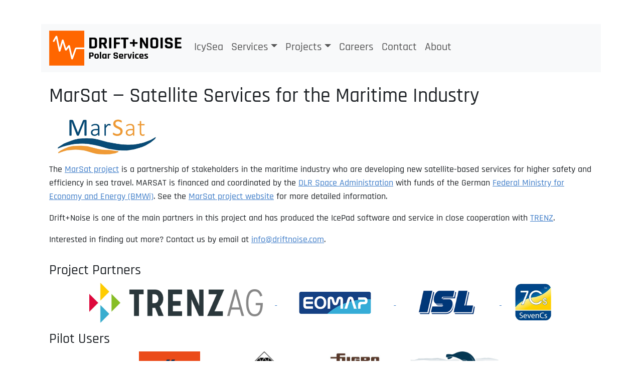

--- FILE ---
content_type: text/html; charset=utf-8
request_url: https://driftnoise.com/marsat.html
body_size: 2175
content:
<!doctype html><html><head><title>MarSat — Satellite Services for the Maritime Industry</title><meta charset=utf-8><meta name=viewport content="width=device-width,initial-scale=1"><link rel=canonical href=https://driftnoise.com/marsat.html><meta property="og:url" content="https://driftnoise.com/marsat.html"><meta property="og:site_name" content="Drift + Noise Website"><meta property="og:title" content="MarSat — Satellite Services for the Maritime Industry"><meta property="og:description" content="The MarSat project is a partnership of stakeholders in the maritime industry who are developing new satellite-based services for higher safety and efficiency in sea travel. MARSAT is financed and coordinated by the DLR Space Administration with funds of the German Federal Ministry for Economy and Energy (BMWi). See the MarSat project website for more detailed information. Drift+Noise is one of the main partners in this project and has produced the IcePad software and service in close cooperation with TRENZ."><meta property="og:locale" content="en_en"><meta property="og:type" content="article"><meta name=twitter:card content="summary"><meta name=twitter:title content="MarSat — Satellite Services for the Maritime Industry"><meta name=twitter:description content="The MarSat project is a partnership of stakeholders in the maritime industry who are developing new satellite-based services for higher safety and efficiency in sea travel. MARSAT is financed and coordinated by the DLR Space Administration with funds of the German Federal Ministry for Economy and Energy (BMWi). See the MarSat project website for more detailed information. Drift+Noise is one of the main partners in this project and has produced the IcePad software and service in close cooperation with TRENZ."><link href=/css/bootstrap.min.css rel=stylesheet type=text/css><link href=/fontawesomefree/css/all.min.css rel=stylesheet type=text/css><link href=/css/dnps-styles.css rel=stylesheet type=text/css><link href=/css/icysea.css rel=stylesheet type=text/css><link rel="shortcut icon" href=/favicon.ico type=image/vnd.microsoft.icon></head><body><div class=container><div class="row mt-5 mb-4"><div class="col-lg-12 text-center"><nav class="navbar navbar-expand-lg bg-light px-3"><a class=navbar-brand href=/><img src=/images/dnps_zigzag_logo_black_on_transparent_text.svg height=70 class="d-inline-block align-top" alt="Drift+Noise zigzag logo, black on white text">
</a><button class=navbar-toggler type=button data-bs-toggle=collapse data-bs-target=#navbarNavDropdown aria-controls=navbarNavDropdown aria-expanded=false aria-label="Toggle navigation">
<span class=navbar-toggler-icon></span></button><div class="collapse navbar-collapse" id=navbarNavDropdown><ul class=navbar-nav><li class=nav-item><a class=nav-link href=/icysea.html>IcySea</a></li><li class="nav-item dropdown"><a class="nav-link dropdown-toggle" href=# id=services-menu data-bs-toggle=dropdown aria-haspopup=true aria-expanded=false>Services</a><div class=dropdown-menu aria-labelledby=services-menu><a class=dropdown-item href=/operational-ice-information.html>Operational Ice Information</a>
<a class=dropdown-item href=/ice-studies.html>Ice Studies</a>
<a class=dropdown-item href=/field-support.html>Field Support</a></div></li><li class="nav-item dropdown"><a class="nav-link dropdown-toggle" href=# id=projects-menu data-bs-toggle=dropdown aria-haspopup=true aria-expanded=false>Projects</a><div class=dropdown-menu aria-labelledby=projects-menu><div class="dropdown-item disabled text-body-secondary"><em>Completed Projects</em></div><a class=dropdown-item href=https://deside.polarview.org target=_blank>DESIDE (external)</a>
<a class=dropdown-item href=/fastcast2.html>FastCast2</a>
<a class=dropdown-item href=/esa-incubed.html>ESA Incubed IcySea</a>
<a class=dropdown-item href=/eisklass2.html>EisKlass2</a>
<a class=dropdown-item href=/ps137.html>PS137 Expedition</a>
<a class=dropdown-item href=/endurance22.html>Endurance22 Expedition</a>
<a class=dropdown-item href=/fastcast.html>FAST-CAST</a>
<a class=dropdown-item href=/mapborealis.html>MAP-BORealis</a>
<a class=dropdown-item href=/esa-bic.html>ESA-BIC</a>
<a class=dropdown-item href=/marsat.html>MARSAT</a>
<a class=dropdown-item href=/priima.html>PRIIMA</a></div></li><li class=nav-item><a class=nav-link href=/careers.html>Careers</a></li><li class=nav-item><a class=nav-link href=/contact.html>Contact</a></li><li class=nav-item><a class=nav-link href=/about-us.html>About</a></li></ul></div></nav></div></div><main class=px-3><h1 class=page-header>MarSat — Satellite Services for the Maritime Industry</h1><div class=row><div class=col-lg-12><a href=https://marsat-project.org/index.php/en/><img src=images/marsat_logo.png alt="MarSat logo" height=100px></a><p>The
<a href=https://marsat-project.org/index.php/en/>MarSat project</a>
is a partnership of stakeholders in the maritime industry who are
developing new satellite-based services for higher safety and
efficiency in sea travel. MARSAT is financed and coordinated by the
<a href=https://www.dlr.de/rd/en/>DLR Space Administration</a>
with funds of the German
<a href=https://www.bmwi.de/Navigation/EN/Home/home.html>Federal Ministry for Economy and Energy (BMWi)</a>. See the
<a href=https://marsat-project.org/index.php/en/>MarSat project website</a>
for more detailed information.</p><p>Drift+Noise is one of the main partners in this project and has
produced the IcePad software and service in close cooperation with
<a href=https://www.trenz.ag/>TRENZ</a>.</p><p>Interested in finding out more? Contact us by email at
<a href=mailto:info@driftnoise.com>info@driftnoise.com</a>.</p></div></div><div class="row my-3"><div class=col-lg-12><h3>Project Partners</h3><div class="col-lg-12 text-center"><a href=https://www.trenz.ag/><img src=images/trenz_logo.webp alt="TRENZ logo" height=80px class=px-4>
</a><a href=https://www.eomap.com/><img src=images/eomap_logo.png alt="EOMAP logo" height=80px class=px-4>
</a><a href=https://www.isl.org/en/><img src=images/isl_logo.png alt="ISL logo" height=80px class=px-4>
</a><a href=https://www.sevencs.com/><img src=images/sevencs_logo.png alt="SevenCs logo" height=80px class=px-4></a></div></div></div><div class="row my-3"><div class=col-lg-12><h3>Pilot Users</h3><div class="col-lg-12 text-center"><a href=https://www.hl-cruises.com/><img src=images/hapag_lloyd_cruises_logo.jpg alt="Hapag-Lloyd Cruises logo" height=80px class=px-4>
</a><a href=https://oceanwide-expeditions.com/><img src=images/oceanwide_expeditions_logo.png alt="Oceanwide Expeditions logo" height=80px class=px-4>
</a><a href=https://www.fugro.com/><img src=images/fugro_logo.jpg alt="FUGRO logo" height=80px class=px-4>
</a><a href=https://weddellseaexpedition.org/><img src=images/weddell_sea_expedition_2019_logo.jpg alt="Weddel Sea Expedition 2019 logo" height=80px class=px-4></a></div></div></div><div class="row my-3"><div class=col-lg-12><h3>Funding Agencies</h3><div class="col-lg-12 text-center"><a href=https://www.bmwi.de/Navigation/EN/Home/home.html><img src=images/bmwi_logo.png alt="BMWi logo" height=80px></a></div></div></div></main></div><footer><div class=container><div class=row><div class="col-lg-12 mt-3"><nav class="nav justify-content-center"><a class=nav-link href=legal-notice.html>Legal Notice</a>
<a class=nav-link href=newsletter.html>Subscribe to Newsletter</a></nav></div><div class="col-lg-12 mt-3 text-center"><a href=https://www.facebook.com/driftnoise title=Facebook><i class="fab fa-facebook-square fa-2x dnps"></i></a>
<a href=https://www.linkedin.com/company/drift-%26-noise-polar-services title=LinkedIn><i class="fab fa-linkedin fa-2x dnps"></i></a>
<a href=https://www.instagram.com/drift.noise/ title=Instagram><i class="fab fa-instagram-square fa-2x dnps"></i></a></div><div class="col-lg-12 mt-3 text-center"><p>Copyright © Drift+Noise 2013–2026</p></div></div></div></footer><script src=/js/bootstrap.bundle.min.js></script></body></html>

--- FILE ---
content_type: text/css
request_url: https://driftnoise.com/css/dnps-styles.css
body_size: 1156
content:
:root {
    --dnps-orange: rgb(245 120 30);
    --dnps-orange-dark: rgb(220, 108, 27); /* dnps-orange*0.9 */
    --dnps-link-blue: rgb(64, 126, 201); /* aka Pantone 660 */
    --dnps-link-hover-blue: rgb(51, 101, 161); /* dnps-link-blue*0.8 */
    --icysea-dark-blue: rgb(32 42 68);
    --icysea-light-blue: rgb(166 187 200);
    --icysea-grey: rgb(118 134 146);
    --icysea-icon-blue: rgb(65, 84, 110);
}

@font-face {
    font-family: Rajdhani-Medium;
    src: url("../fonts/Rajdhani-Medium.ttf");
}

@font-face {
    font-family: Rajdhani-SemiBold;
    src: url("../fonts/Rajdhani-SemiBold.ttf");
}

body {
    font-family: Rajdhani-Medium, sans-serif;
    -webkit-text-size-adjust: 100%;
    -ms-text-size-adjust: 100%;
}

a {
    color: var(--dnps-link-blue);
}

a:hover {
    color: var(--dnps-link-hover-blue);
}

b,
strong {
    font-family: Rajdhani-SemiBold, sans-serif;
}

.nav-link {
    font-size: 1.35rem;
}

.dropdown-item {
    font-size: 1.1rem;
}

i.fab,
i.fas,
i.far {
    color: var(--dnps-orange);
}

.carousel-caption > h5 {
    font-size: 1.7rem;
}

.carousel-indicators button:not(.active) {
    background-color: var(--dnps-orange);
    opacity: 0.25;
}

.carousel-indicators .active {
    background-color: var(--dnps-orange-dark);
    opacity: 1;
}

.carousel-control-prev,
.carousel-control-next {
    width: 4rem;
    height: 4rem;
}

/* Make the image fill and crop nicely */
#carousel-front-page-images .carousel-front-img {
    height: 100%;
    object-fit: cover;
    object-position: center;
}

#carousel-front-page-images .carousel-item {
    aspect-ratio: 16 / 9;
    max-height: 75vh; /* limit height for screens with less height (otherwise most of the slideshow is not initially visible)*/
    min-height: 350px; /* more height for smartphones */
}

.credit-badge {
  color: #eee;
  background: rgba(0,0,0,0.45);
  bottom: 5px;
  font-size: 0.65rem;
  padding: 2px 5px;
  pointer-events: none; /* so clicks pass through to the link */
  position: absolute;
  right: 10px;
}

p,
dl,
li {
    font-size: 1.15rem;
}

li {
    margin-bottom: 0.25rem;
}

.figure-caption {
    font-size: 1.05rem;
}

.btn-primary {
    background-color: var(--dnps-orange);
    border-color: var(--dnps-orange-dark);
}

.btn-primary:hover,
.btn-primary:focus,
.btn-primary:active,
.btn-primary.active,
.btn-primary:active:focus,
.show > .dropdown-toggle.btn-primary {
    background-color: var(--dnps-orange-dark);
    border-color: var(--dnps-orange-dark);
}

.btn-primary:not(:disabled):not(.disabled):active {
    background-color: var(--dnps-orange-dark);
    border-color: var(--dnps-orange-dark);
}

.btn-primary:not(:disabled):not(.disabled):active:focus {
    box-shadow: 0 0 0 0.2rem var(--dnps-orange);
}

.dropdown-item.active,
.dropdown-item:active {
    background-color: var(--dnps-orange);
}

.blockquote {
    color: dimgrey;
}

.accordion-button {
    font-size: 1.3rem;
}

.testimonial {
    height: 10rem;
}

/* Customer References Section */
.customer-logo-wrapper {
    align-items: center;
    display: flex;
    justify-content: center;
    min-height: 100px;
    transition: transform 0.3s ease;
}

.customer-logo-wrapper:hover {
    transform: translateY(-5px);
}

.customer-logo {
    height: auto;
    filter: grayscale(100%);
    max-height: 70px;
    max-width: 160px;
    opacity: 0.6;
    transition: all 0.3s ease;
    width: auto;
}

.customer-logo:hover {
    filter: grayscale(0%);
    opacity: 1;
}

/* Responsive adjustments */
@media (max-width: 768px) {
    .customer-logo {
        max-height: 50px;
        max-width: 120px;
    }
}



--- FILE ---
content_type: text/css
request_url: https://driftnoise.com/css/icysea.css
body_size: 43
content:
.logo {
    max-height: 11rem;
}

.service-link-button {
    border-radius: 6px;
    padding: 1rem;
    font-weight: bold;
}

.detailed-info-icon {
    height: 5rem;
}


--- FILE ---
content_type: image/svg+xml
request_url: https://driftnoise.com/images/dnps_zigzag_logo_black_on_transparent_text.svg
body_size: 5362
content:
<?xml version="1.0" encoding="UTF-8" standalone="no"?>
<svg
   xmlns:dc="http://purl.org/dc/elements/1.1/"
   xmlns:cc="http://creativecommons.org/ns#"
   xmlns:rdf="http://www.w3.org/1999/02/22-rdf-syntax-ns#"
   xmlns:svg="http://www.w3.org/2000/svg"
   xmlns="http://www.w3.org/2000/svg"
   xmlns:xlink="http://www.w3.org/1999/xlink"
   xmlns:sodipodi="http://sodipodi.sourceforge.net/DTD/sodipodi-0.dtd"
   xmlns:inkscape="http://www.inkscape.org/namespaces/inkscape"
   width="283.27pt"
   height="74.95pt"
   viewBox="0 0 283.27 74.95"
   version="1.1"
   id="svg151"
   sodipodi:docname="dnps_zigzag_logo_black_on_transparent_text.svg"
   inkscape:version="0.92.4 (5da689c313, 2019-01-14)">
  <metadata
     id="metadata155">
    <rdf:RDF>
      <cc:Work
         rdf:about="">
        <dc:format>image/svg+xml</dc:format>
        <dc:type
           rdf:resource="http://purl.org/dc/dcmitype/StillImage" />
        <dc:title />
      </cc:Work>
    </rdf:RDF>
  </metadata>
  <sodipodi:namedview
     pagecolor="#ffffff"
     bordercolor="#666666"
     borderopacity="1"
     objecttolerance="10"
     gridtolerance="10"
     guidetolerance="10"
     inkscape:pageopacity="0"
     inkscape:pageshadow="2"
     inkscape:window-width="1918"
     inkscape:window-height="1058"
     id="namedview153"
     showgrid="false"
     inkscape:zoom="1.8756036"
     inkscape:cx="115.95234"
     inkscape:cy="5.4585739"
     inkscape:window-x="0"
     inkscape:window-y="20"
     inkscape:window-maximized="0"
     inkscape:current-layer="surface1" />
  <defs
     id="defs82">
    <g
       id="g71">
      <symbol
         overflow="visible"
         id="glyph0-0">
        <path
           style="stroke:none;"
           d="M 6.109375 0 L 22.765625 0 L 22.765625 -25.03125 L 6.109375 -25.03125 Z M 9.203125 -22.3125 L 19.71875 -22.3125 L 19.71875 -2.71875 L 9.203125 -2.71875 Z M 9.203125 -22.3125 "
           id="path2" />
      </symbol>
      <symbol
         overflow="visible"
         id="glyph0-1">
        <path
           style="stroke:none;"
           d="M 2.484375 -0.75 C 2.484375 -0.171875 2.75 0 3.28125 0 L 12.71875 0 C 16.6875 0 19.03125 -2.078125 19.03125 -5.8125 L 19.03125 -17.140625 C 19.03125 -20.890625 16.6875 -22.953125 12.71875 -22.953125 L 3.28125 -22.953125 C 2.75 -22.953125 2.484375 -22.78125 2.484375 -22.203125 Z M 7.75 -3.921875 C 7.484375 -3.921875 7.328125 -4.03125 7.328125 -4.3125 L 7.328125 -18.640625 C 7.328125 -18.921875 7.484375 -19.03125 7.75 -19.03125 L 11.921875 -19.03125 C 13.5625 -19.03125 14.171875 -18.421875 14.171875 -16.921875 L 14.171875 -6.03125 C 14.171875 -4.53125 13.5625 -3.921875 11.921875 -3.921875 Z M 7.75 -3.921875 "
           id="path5" />
      </symbol>
      <symbol
         overflow="visible"
         id="glyph0-2">
        <path
           style="stroke:none;"
           d="M 7.75 -12.109375 C 7.484375 -12.109375 7.328125 -12.203125 7.328125 -12.5 L 7.328125 -18.640625 C 7.328125 -18.921875 7.484375 -19.03125 7.75 -19.03125 L 11.5 -19.03125 C 13.140625 -19.03125 13.875 -18.421875 13.875 -16.921875 L 13.875 -14.140625 C 13.875 -12.703125 13.140625 -12.109375 11.5 -12.109375 Z M 6.53125 0 C 7.0625 0 7.328125 -0.171875 7.328125 -0.75 L 7.328125 -8.0625 C 7.328125 -8.359375 7.484375 -8.46875 7.796875 -8.46875 L 10.359375 -8.46875 L 14.171875 -0.75 C 14.4375 -0.140625 14.78125 0 15.65625 0 L 18.75 0 C 19.296875 0 19.75 -0.25 19.40625 -0.859375 L 15.3125 -8.8125 L 15.3125 -8.96875 C 17.5 -9.8125 18.71875 -11.640625 18.71875 -14.3125 L 18.71875 -17.109375 C 18.71875 -20.8125 16.34375 -22.953125 12.375 -22.953125 L 3.28125 -22.953125 C 2.75 -22.953125 2.484375 -22.78125 2.484375 -22.203125 L 2.484375 -0.75 C 2.484375 -0.171875 2.75 0 3.28125 0 Z M 6.53125 0 "
           id="path8" />
      </symbol>
      <symbol
         overflow="visible"
         id="glyph0-3">
        <path
           style="stroke:none;"
           d="M 7.53125 -22.203125 C 7.53125 -22.78125 7.265625 -22.953125 6.71875 -22.953125 L 3.46875 -22.953125 C 2.9375 -22.953125 2.671875 -22.78125 2.671875 -22.203125 L 2.671875 -0.75 C 2.671875 -0.171875 2.9375 0 3.46875 0 L 6.71875 0 C 7.265625 0 7.53125 -0.171875 7.53125 -0.75 Z M 7.53125 -22.203125 "
           id="path11" />
      </symbol>
      <symbol
         overflow="visible"
         id="glyph0-4">
        <path
           style="stroke:none;"
           d="M 6.53125 0 C 7.0625 0 7.328125 -0.171875 7.328125 -0.75 L 7.328125 -8.359375 C 7.328125 -8.640625 7.484375 -8.75 7.796875 -8.75 L 14.328125 -8.75 C 14.90625 -8.75 15.125 -9 15.125 -9.53125 L 15.125 -11.921875 C 15.125 -12.421875 14.90625 -12.671875 14.328125 -12.671875 L 7.796875 -12.671875 C 7.484375 -12.671875 7.328125 -12.78125 7.328125 -13.109375 L 7.328125 -18.640625 C 7.328125 -18.921875 7.484375 -19.03125 7.796875 -19.03125 L 15.46875 -19.03125 C 16.046875 -19.03125 16.234375 -19.28125 16.234375 -19.78125 L 16.234375 -22.203125 C 16.234375 -22.703125 16.046875 -22.953125 15.46875 -22.953125 L 3.28125 -22.953125 C 2.75 -22.953125 2.484375 -22.78125 2.484375 -22.203125 L 2.484375 -0.75 C 2.484375 -0.171875 2.75 0 3.28125 0 Z M 6.53125 0 "
           id="path14" />
      </symbol>
      <symbol
         overflow="visible"
         id="glyph0-5">
        <path
           style="stroke:none;"
           d="M 10.078125 0 C 10.625 0 10.890625 -0.171875 10.890625 -0.75 L 10.890625 -18.640625 C 10.890625 -18.921875 11.046875 -19.03125 11.34375 -19.03125 L 15.703125 -19.03125 C 16.28125 -19.03125 16.5 -19.28125 16.5 -19.78125 L 16.5 -22.203125 C 16.5 -22.703125 16.28125 -22.953125 15.703125 -22.953125 L 1.265625 -22.953125 C 0.65625 -22.953125 0.453125 -22.703125 0.453125 -22.203125 L 0.453125 -19.78125 C 0.453125 -19.28125 0.65625 -19.03125 1.265625 -19.03125 L 5.609375 -19.03125 C 5.921875 -19.03125 6.03125 -18.921875 6.03125 -18.640625 L 6.03125 -0.75 C 6.03125 -0.171875 6.296875 0 6.875 0 Z M 10.078125 0 "
           id="path17" />
      </symbol>
      <symbol
         overflow="visible"
         id="glyph0-6">
        <path
           style="stroke:none;"
           d="M 12.84375 -13.3125 L 12.84375 -18.203125 C 12.84375 -18.84375 12.5625 -19.0625 11.921875 -19.0625 L 9.671875 -19.0625 C 9.015625 -19.0625 8.75 -18.84375 8.75 -18.203125 L 8.75 -13.3125 L 3.546875 -13.3125 C 2.859375 -13.3125 2.671875 -13.0625 2.671875 -12.453125 L 2.671875 -10.46875 C 2.671875 -9.890625 2.859375 -9.640625 3.546875 -9.640625 L 8.75 -9.640625 L 8.75 -4.71875 C 8.75 -4.0625 9.015625 -3.859375 9.671875 -3.859375 L 11.921875 -3.859375 C 12.5625 -3.859375 12.84375 -4.0625 12.84375 -4.71875 L 12.84375 -9.640625 L 18.03125 -9.640625 C 18.71875 -9.640625 18.90625 -9.890625 18.90625 -10.46875 L 18.90625 -12.453125 C 18.90625 -13.0625 18.71875 -13.3125 18.03125 -13.3125 Z M 12.84375 -13.3125 "
           id="path20" />
      </symbol>
      <symbol
         overflow="visible"
         id="glyph0-7">
        <path
           style="stroke:none;"
           d="M 6.453125 0 C 6.984375 0 7.265625 -0.171875 7.265625 -0.75 L 7.265625 -14 L 7.40625 -14 L 15.046875 -0.71875 C 15.09375 -0.671875 15.4375 0 16.28125 0 L 19.0625 0 C 19.59375 0 19.859375 -0.171875 19.859375 -0.75 L 19.859375 -22.203125 C 19.859375 -22.78125 19.59375 -22.953125 19.0625 -22.953125 L 15.890625 -22.953125 C 15.359375 -22.953125 15.09375 -22.78125 15.09375 -22.203125 L 15.09375 -8.921875 L 14.9375 -8.921875 L 7.21875 -22.453125 C 7.1875 -22.53125 6.921875 -22.953125 6.15625 -22.953125 L 3.28125 -22.953125 C 2.75 -22.953125 2.484375 -22.78125 2.484375 -22.203125 L 2.484375 -0.75 C 2.484375 -0.171875 2.75 0 3.28125 0 Z M 6.453125 0 "
           id="path23" />
      </symbol>
      <symbol
         overflow="visible"
         id="glyph0-8">
        <path
           style="stroke:none;"
           d="M 12.6875 0 C 16.6875 0 18.984375 -2.078125 18.984375 -5.8125 L 18.984375 -17.140625 C 18.984375 -20.890625 16.6875 -22.953125 12.6875 -22.953125 L 8.40625 -22.953125 C 4.390625 -22.953125 2.09375 -20.890625 2.09375 -17.140625 L 2.09375 -5.8125 C 2.09375 -2.078125 4.390625 0 8.40625 0 Z M 9.171875 -3.921875 C 7.53125 -3.921875 6.953125 -4.53125 6.953125 -6.03125 L 6.953125 -16.921875 C 6.953125 -18.421875 7.53125 -19.03125 9.171875 -19.03125 L 11.875 -19.03125 C 13.53125 -19.03125 14.140625 -18.421875 14.140625 -16.921875 L 14.140625 -6.03125 C 14.140625 -4.53125 13.53125 -3.921875 11.875 -3.921875 Z M 9.171875 -3.921875 "
           id="path26" />
      </symbol>
      <symbol
         overflow="visible"
         id="glyph0-9">
        <path
           style="stroke:none;"
           d="M 1.875 -5.859375 C 1.875 -2.140625 4.234375 0 8.21875 0 L 12.375 0 C 16.34375 0 18.71875 -2.140625 18.71875 -5.859375 L 18.71875 -7.0625 C 18.71875 -16.171875 6.6875 -11.75 6.6875 -15.640625 L 6.6875 -16.3125 C 6.6875 -18.453125 7.296875 -19.03125 9.359375 -19.03125 L 10.84375 -19.03125 C 12.875 -19.03125 13.53125 -18.5 13.53125 -16.640625 L 13.53125 -16.421875 C 13.53125 -15.859375 13.796875 -15.671875 14.328125 -15.671875 L 17.578125 -15.671875 C 18.109375 -15.671875 18.375 -15.859375 18.375 -16.421875 L 18.375 -17.109375 C 18.375 -20.8125 16 -22.953125 12 -22.953125 L 8.171875 -22.953125 C 4.203125 -22.953125 1.828125 -20.8125 1.828125 -17.109375 L 1.828125 -15.859375 C 1.828125 -6.421875 13.875 -11.421875 13.875 -6.890625 L 13.875 -6.46875 C 13.875 -4.5 13.1875 -3.921875 11.1875 -3.921875 L 9.390625 -3.921875 C 7.375 -3.921875 6.71875 -4.46875 6.71875 -6.28125 L 6.71875 -6.5625 C 6.71875 -7.140625 6.453125 -7.3125 5.921875 -7.3125 L 2.671875 -7.3125 C 2.140625 -7.3125 1.875 -7.140625 1.875 -6.5625 Z M 1.875 -5.859375 "
           id="path29" />
      </symbol>
      <symbol
         overflow="visible"
         id="glyph0-10">
        <path
           style="stroke:none;"
           d="M 15.78125 0 C 16.34375 0 16.546875 -0.25 16.546875 -0.75 L 16.546875 -3.171875 C 16.546875 -3.671875 16.34375 -3.921875 15.78125 -3.921875 L 7.796875 -3.921875 C 7.484375 -3.921875 7.328125 -4.03125 7.328125 -4.3125 L 7.328125 -9.28125 C 7.328125 -9.5625 7.484375 -9.671875 7.796875 -9.671875 L 14.328125 -9.671875 C 14.90625 -9.671875 15.125 -9.921875 15.125 -10.421875 L 15.125 -12.859375 C 15.125 -13.359375 14.90625 -13.609375 14.328125 -13.609375 L 7.796875 -13.609375 C 7.484375 -13.609375 7.328125 -13.703125 7.328125 -14 L 7.328125 -18.640625 C 7.328125 -18.921875 7.484375 -19.03125 7.796875 -19.03125 L 15.78125 -19.03125 C 16.34375 -19.03125 16.546875 -19.28125 16.546875 -19.78125 L 16.546875 -22.203125 C 16.546875 -22.703125 16.34375 -22.953125 15.78125 -22.953125 L 3.28125 -22.953125 C 2.75 -22.953125 2.484375 -22.78125 2.484375 -22.203125 L 2.484375 -0.75 C 2.484375 -0.171875 2.75 0 3.28125 0 Z M 15.78125 0 "
           id="path32" />
      </symbol>
      <symbol
         overflow="visible"
         id="glyph1-0">
        <path
           style="stroke:none;"
           d="M 3.515625 0 L 13.078125 0 L 13.078125 -14.359375 L 3.515625 -14.359375 Z M 5.296875 -12.796875 L 11.328125 -12.796875 L 11.328125 -1.5625 L 5.296875 -1.5625 Z M 5.296875 -12.796875 "
           id="path35" />
      </symbol>
      <symbol
         overflow="visible"
         id="glyph1-1">
        <path
           style="stroke:none;"
           d="M 4.453125 -6.796875 C 4.296875 -6.796875 4.21875 -6.859375 4.21875 -7.03125 L 4.21875 -10.6875 C 4.21875 -10.859375 4.296875 -10.921875 4.453125 -10.921875 L 6.78125 -10.921875 C 7.734375 -10.921875 8.0625 -10.5625 8.0625 -9.703125 L 8.0625 -7.984375 C 8.0625 -7.15625 7.734375 -6.796875 6.78125 -6.796875 Z M 3.75 0 C 4.0625 0 4.21875 -0.109375 4.21875 -0.4375 L 4.21875 -4.296875 C 4.21875 -4.46875 4.296875 -4.53125 4.484375 -4.53125 L 7.25 -4.53125 C 9.53125 -4.53125 10.84375 -5.71875 10.84375 -7.859375 L 10.84375 -9.828125 C 10.84375 -11.984375 9.53125 -13.171875 7.25 -13.171875 L 1.890625 -13.171875 C 1.578125 -13.171875 1.421875 -13.0625 1.421875 -12.734375 L 1.421875 -0.4375 C 1.421875 -0.109375 1.578125 0 1.890625 0 Z M 3.75 0 "
           id="path38" />
      </symbol>
      <symbol
         overflow="visible"
         id="glyph1-2">
        <path
           style="stroke:none;"
           d="M 5.03125 -2.234375 C 4.078125 -2.234375 3.75 -2.5625 3.75 -3.421875 L 3.75 -7.03125 C 3.75 -7.890625 4.078125 -8.21875 5.03125 -8.21875 L 6.140625 -8.21875 C 7.09375 -8.21875 7.4375 -7.890625 7.4375 -7.03125 L 7.4375 -3.421875 C 7.4375 -2.5625 7.09375 -2.234375 6.140625 -2.234375 Z M 6.5625 0 C 8.84375 0 10.1875 -1.1875 10.1875 -3.34375 L 10.1875 -7.109375 C 10.1875 -9.265625 8.84375 -10.453125 6.5625 -10.453125 L 4.609375 -10.453125 C 2.3125 -10.453125 0.984375 -9.265625 0.984375 -7.109375 L 0.984375 -3.34375 C 0.984375 -1.1875 2.3125 0 4.609375 0 Z M 6.5625 0 "
           id="path41" />
      </symbol>
      <symbol
         overflow="visible"
         id="glyph1-3">
        <path
           style="stroke:none;"
           d="M 3.640625 0 C 3.953125 0 4.109375 -0.109375 4.109375 -0.4375 L 4.109375 -13.96875 C 4.109375 -14.296875 3.953125 -14.40625 3.640625 -14.40625 L 1.78125 -14.40625 C 1.46875 -14.40625 1.3125 -14.296875 1.3125 -13.96875 L 1.3125 -0.4375 C 1.3125 -0.109375 1.46875 0 1.78125 0 Z M 3.640625 0 "
           id="path44" />
      </symbol>
      <symbol
         overflow="visible"
         id="glyph1-4">
        <path
           style="stroke:none;"
           d="M 7.375 -3.8125 C 7.375 -2.921875 7.0625 -2.25 5.859375 -2.25 L 5.046875 -2.25 C 4.109375 -2.25 3.78125 -2.59375 3.78125 -3.46875 L 3.78125 -6.984375 C 3.78125 -7.84375 4.109375 -8.1875 5.046875 -8.1875 L 7.109375 -8.1875 C 7.28125 -8.1875 7.375 -8.125 7.375 -7.96875 Z M 5.140625 0 C 5.953125 0 6.9375 -0.3125 7.28125 -1.109375 L 7.375 -1.109375 L 7.375 -0.4375 C 7.375 -0.109375 7.53125 0 7.84375 0 L 9.6875 0 C 10.015625 0 10.171875 -0.109375 10.171875 -0.4375 L 10.171875 -10.015625 C 10.171875 -10.34375 10.015625 -10.453125 9.6875 -10.453125 L 4.609375 -10.453125 C 2.3125 -10.453125 0.984375 -9.265625 0.984375 -7.109375 L 0.984375 -3.34375 C 0.984375 -1.1875 2.3125 0 4.609375 0 Z M 5.140625 0 "
           id="path47" />
      </symbol>
      <symbol
         overflow="visible"
         id="glyph1-5">
        <path
           style="stroke:none;"
           d="M 3.53125 0 C 3.84375 0 4 -0.109375 4 -0.4375 L 4 -6.59375 C 4 -7.5 4.296875 -8.1875 5.515625 -8.1875 L 7.03125 -8.1875 C 7.359375 -8.15625 7.46875 -8.296875 7.46875 -8.609375 L 7.46875 -10.015625 C 7.46875 -10.296875 7.359375 -10.453125 7.03125 -10.453125 L 6.234375 -10.453125 C 5.421875 -10.453125 4.40625 -10.09375 4.078125 -9.328125 L 4 -9.328125 L 4 -10.015625 C 4 -10.34375 3.84375 -10.453125 3.53125 -10.453125 L 1.671875 -10.453125 C 1.359375 -10.453125 1.203125 -10.34375 1.203125 -10.015625 L 1.203125 -0.4375 C 1.203125 -0.109375 1.359375 0 1.671875 0 Z M 3.53125 0 "
           id="path50" />
      </symbol>
      <symbol
         overflow="visible"
         id="glyph1-6">
        <path
           style="stroke:none;"
           d="M 1.078125 -3.359375 C 1.078125 -1.234375 2.4375 0 4.71875 0 L 7.109375 0 C 9.390625 0 10.75 -1.234375 10.75 -3.359375 L 10.75 -4.0625 C 10.75 -9.28125 3.84375 -6.734375 3.84375 -8.96875 L 3.84375 -9.359375 C 3.84375 -10.59375 4.1875 -10.921875 5.375 -10.921875 L 6.234375 -10.921875 C 7.390625 -10.921875 7.765625 -10.609375 7.765625 -9.546875 L 7.765625 -9.421875 C 7.765625 -9.09375 7.921875 -9 8.234375 -9 L 10.09375 -9 C 10.40625 -9 10.5625 -9.09375 10.5625 -9.421875 L 10.5625 -9.8125 C 10.5625 -11.9375 9.203125 -13.171875 6.890625 -13.171875 L 4.703125 -13.171875 C 2.421875 -13.171875 1.046875 -11.9375 1.046875 -9.8125 L 1.046875 -9.09375 C 1.046875 -3.6875 7.96875 -6.5625 7.96875 -3.953125 L 7.96875 -3.703125 C 7.96875 -2.578125 7.578125 -2.25 6.4375 -2.25 L 5.40625 -2.25 C 4.234375 -2.25 3.859375 -2.5625 3.859375 -3.609375 L 3.859375 -3.765625 C 3.859375 -4.09375 3.703125 -4.203125 3.40625 -4.203125 L 1.53125 -4.203125 C 1.234375 -4.203125 1.078125 -4.09375 1.078125 -3.765625 Z M 1.078125 -3.359375 "
           id="path53" />
      </symbol>
      <symbol
         overflow="visible"
         id="glyph1-7">
        <path
           style="stroke:none;"
           d="M 4 -5.8125 C 3.84375 -5.8125 3.75 -5.875 3.75 -6.046875 L 3.75 -7.03125 C 3.75 -7.890625 4.078125 -8.21875 5.03125 -8.21875 L 5.953125 -8.21875 C 6.890625 -8.21875 7.21875 -7.890625 7.21875 -7.03125 L 7.21875 -6.046875 C 7.21875 -5.875 7.15625 -5.8125 6.984375 -5.8125 Z M 9.46875 0 C 9.8125 0 9.921875 -0.109375 9.921875 -0.40625 L 9.921875 -1.765625 C 9.921875 -2.0625 9.8125 -2.21875 9.46875 -2.21875 L 5.03125 -2.21875 C 4.078125 -2.21875 3.734375 -2.5625 3.734375 -3.40625 L 3.734375 -3.84375 C 3.734375 -4.015625 3.8125 -4.078125 4 -4.078125 L 9.5 -4.078125 C 9.8125 -4.078125 9.96875 -4.171875 9.96875 -4.5 L 9.96875 -7.109375 C 9.96875 -9.265625 8.65625 -10.453125 6.34375 -10.453125 L 4.609375 -10.453125 C 2.3125 -10.453125 0.984375 -9.265625 0.984375 -7.109375 L 0.984375 -3.34375 C 0.984375 -1.1875 2.3125 0 4.609375 0 Z M 9.46875 0 "
           id="path56" />
      </symbol>
      <symbol
         overflow="visible"
         id="glyph1-8">
        <path
           style="stroke:none;"
           d="M 3.140625 -0.453125 C 3.234375 -0.140625 3.421875 0 3.734375 0 L 6.515625 0 C 6.84375 0 7.046875 -0.140625 7.109375 -0.453125 L 9.875 -10.015625 C 9.96875 -10.328125 9.859375 -10.453125 9.546875 -10.453125 L 7.625 -10.453125 C 7.28125 -10.453125 7.140625 -10.34375 7.0625 -10.015625 L 5.21875 -2.3125 L 5.078125 -2.3125 L 3.1875 -10.015625 C 3.125 -10.34375 2.96875 -10.453125 2.65625 -10.453125 L 0.71875 -10.453125 C 0.421875 -10.453125 0.3125 -10.328125 0.390625 -10.015625 Z M 3.140625 -0.453125 "
           id="path59" />
      </symbol>
      <symbol
         overflow="visible"
         id="glyph1-9">
        <path
           style="stroke:none;"
           d="M 1.3125 -0.4375 C 1.3125 -0.109375 1.46875 0 1.78125 0 L 3.671875 0 C 4 0 4.109375 -0.078125 4.109375 -0.4375 L 4.109375 -10.015625 C 4.109375 -10.34375 3.953125 -10.453125 3.640625 -10.453125 L 1.75 -10.453125 C 1.453125 -10.453125 1.3125 -10.34375 1.3125 -10.015625 Z M 1.3125 -12.203125 C 1.3125 -11.9375 1.453125 -11.796875 1.75 -11.796875 L 3.671875 -11.796875 C 3.96875 -11.796875 4.109375 -11.9375 4.109375 -12.203125 L 4.109375 -14.015625 C 4.109375 -14.28125 3.953125 -14.40625 3.671875 -14.40625 L 1.75 -14.40625 C 1.453125 -14.40625 1.3125 -14.28125 1.3125 -13.984375 Z M 1.3125 -12.203125 "
           id="path62" />
      </symbol>
      <symbol
         overflow="visible"
         id="glyph1-10">
        <path
           style="stroke:none;"
           d="M 8.34375 -1.828125 C 8.34375 -2.109375 8.203125 -2.25 7.875 -2.25 L 5.046875 -2.25 C 4.125 -2.25 3.78125 -2.59375 3.78125 -3.46875 L 3.78125 -6.984375 C 3.78125 -7.84375 4.125 -8.1875 5.046875 -8.1875 L 7.875 -8.1875 C 8.234375 -8.1875 8.34375 -8.296875 8.34375 -8.609375 L 8.34375 -10.015625 C 8.34375 -10.296875 8.203125 -10.453125 7.875 -10.453125 L 4.609375 -10.453125 C 2.3125 -10.453125 0.984375 -9.265625 0.984375 -7.109375 L 0.984375 -3.34375 C 0.984375 -1.1875 2.3125 0 4.609375 0 L 7.875 0 C 8.234375 0 8.34375 -0.109375 8.34375 -0.40625 Z M 8.34375 -1.828125 "
           id="path65" />
      </symbol>
      <symbol
         overflow="visible"
         id="glyph1-11">
        <path
           style="stroke:none;"
           d="M 5.4375 0 C 7.8125 0 8.890625 -1.03125 8.890625 -2.75 C 8.890625 -4.078125 8.34375 -4.75 6.828125 -5.515625 L 4.609375 -6.734375 C 4.125 -6.984375 3.671875 -7.25 3.671875 -7.65625 L 3.671875 -7.765625 C 3.671875 -8.09375 4.0625 -8.28125 4.734375 -8.28125 L 7.796875 -8.28125 C 8.140625 -8.28125 8.234375 -8.375 8.234375 -8.6875 L 8.234375 -10.015625 C 8.234375 -10.296875 8.125 -10.453125 7.796875 -10.453125 L 4.125 -10.453125 C 1.828125 -10.453125 0.765625 -9.59375 0.765625 -7.65625 C 0.765625 -6.3125 1.53125 -5.609375 2.9375 -4.9375 L 5.109375 -3.8125 C 5.640625 -3.546875 6.015625 -3.234375 6.015625 -2.875 L 6.015625 -2.765625 C 6.015625 -2.328125 5.59375 -2.15625 4.9375 -2.15625 L 1.265625 -2.15625 C 0.921875 -2.15625 0.828125 -2.046875 0.828125 -1.734375 L 0.828125 -0.4375 C 0.828125 -0.140625 0.9375 0 1.265625 0 Z M 5.4375 0 "
           id="path68" />
      </symbol>
    </g>
    <clipPath
       id="clip1">
      <path
         d="M 0 0 L 283.269531 0 L 283.269531 74.949219 L 0 74.949219 Z M 0 0 "
         id="path73" />
    </clipPath>
    <clipPath
       id="clip2">
      <path
         d="M 0 0 L 75 0 L 75 74.949219 L 0 74.949219 Z M 0 0 "
         id="path76" />
    </clipPath>
    <clipPath
       id="clip3">
      <path
         d="M 0 0 L 124 0 L 124 74.949219 L 0 74.949219 Z M 0 0 "
         id="path79" />
    </clipPath>
  </defs>
  <g
     id="surface1">
    <path
       inkscape:connector-curvature="0"
       id="path84"
       d="M 0,74.949219 V 0 h 283.27344 v 74.949219 z m 0,0"
       style="clip-rule:nonzero;fill:#000000;fill-opacity:0;fill-rule:nonzero;stroke:none" />
    <g
       clip-path="url(#clip2)"
       clip-rule="nonzero"
       id="g90">
      <path
         style="fill-rule:nonzero;fill:rgb(100%,39.99939%,0%);fill-opacity:1;stroke-width:0.3985;stroke-linecap:butt;stroke-linejoin:miter;stroke:rgb(100%,39.99939%,0%);stroke-opacity:1;stroke-miterlimit:10;"
         d="M -147.401781 -37.133 L -147.401781 37.417781 L -72.851 37.417781 L -72.851 -37.133 Z M -147.401781 -37.133 "
         transform="matrix(1,0,0,-1,147.601,37.617)"
         id="path88" />
    </g>
    <g
       clip-path="url(#clip3)"
       clip-rule="nonzero"
       id="g94">
      <path
         style="fill:none;stroke-width:3.40146;stroke-linecap:butt;stroke-linejoin:miter;stroke:rgb(100%,100%,100%);stroke-opacity:1;stroke-miterlimit:10;"
         d="M -138.628344 13.902156 L -132.495531 24.495906 C -132.218187 24.972469 -131.901781 24.925594 -131.7885 24.382625 L -125.565844 -5.324406 C -125.452562 -5.863469 -125.237719 -5.871281 -125.093187 -5.340031 L -118.991625 16.558406 C -118.843187 17.089656 -118.593187 17.093563 -118.429125 16.566219 L -112.386156 -2.937687 C -112.222094 -3.461125 -111.823656 -3.531437 -111.495531 -3.090031 L -105.749437 4.656063 C -105.421312 5.101375 -105.058031 5.02325 -104.936937 4.484188 L -99.0385 -21.91425 C -98.917406 -22.453312 -98.675219 -22.465031 -98.495531 -21.9455 L -91.308031 -1.215031 C -91.128344 -0.691594 -90.534594 -0.269719 -89.983812 -0.269719 L -72.585375 -0.269719 "
         transform="matrix(1,0,0,-1,147.601,37.617)"
         id="path92" />
    </g>
    <g
       style="fill:rgb(0%,0%,0%);fill-opacity:1;"
       id="g118">
      <use
         xlink:href="#glyph0-1"
         x="82.856186"
         y="37.888231"
         id="use96" />
      <use
         xlink:href="#glyph0-2"
         x="103.97847"
         y="37.888231"
         id="use98" />
      <use
         xlink:href="#glyph0-3"
         x="124.871578"
         y="37.888231"
         id="use100" />
      <use
         xlink:href="#glyph0-4"
         x="135.06986"
         y="37.888231"
         id="use102" />
      <use
         xlink:href="#glyph0-5"
         x="152.257975"
         y="37.888231"
         id="use104" />
      <use
         xlink:href="#glyph0-6"
         x="169.17872"
         y="37.888231"
         id="use106" />
      <use
         xlink:href="#glyph0-7"
         x="190.759353"
         y="37.888231"
         id="use108" />
      <use
         xlink:href="#glyph0-8"
         x="213.103903"
         y="37.888231"
         id="use110" />
      <use
         xlink:href="#glyph0-3"
         x="234.187991"
         y="37.888231"
         id="use112" />
      <use
         xlink:href="#glyph0-9"
         x="244.386272"
         y="37.888231"
         id="use114" />
      <use
         xlink:href="#glyph0-10"
         x="264.973815"
         y="37.888231"
         id="use116" />
    </g>
    <g
       style="fill:rgb(0%,0%,0%);fill-opacity:1;"
       id="g130">
      <use
         xlink:href="#glyph1-1"
         x="83.760127"
         y="59.902644"
         id="use120" />
      <use
         xlink:href="#glyph1-2"
         x="95.39125"
         y="59.902644"
         id="use122" />
      <use
         xlink:href="#glyph1-3"
         x="106.561518"
         y="59.902644"
         id="use124" />
      <use
         xlink:href="#glyph1-4"
         x="111.98206"
         y="59.902644"
         id="use126" />
      <use
         xlink:href="#glyph1-5"
         x="123.349837"
         y="59.902644"
         id="use128" />
    </g>
    <g
       style="fill:rgb(0%,0%,0%);fill-opacity:1;"
       id="g148">
      <use
         xlink:href="#glyph1-6"
         x="135.81489"
         y="59.902644"
         id="use132" />
      <use
         xlink:href="#glyph1-7"
         x="147.643523"
         y="59.902644"
         id="use134" />
      <use
         xlink:href="#glyph1-5"
         x="158.484608"
         y="59.902644"
         id="use136" />
      <use
         xlink:href="#glyph1-8"
         x="166.143593"
         y="59.902644"
         id="use138" />
      <use
         xlink:href="#glyph1-9"
         x="176.414094"
         y="59.902644"
         id="use140" />
      <use
         xlink:href="#glyph1-10"
         x="181.834636"
         y="59.902644"
         id="use142" />
      <use
         xlink:href="#glyph1-7"
         x="190.854243"
         y="59.902644"
         id="use144" />
      <use
         xlink:href="#glyph1-11"
         x="201.695328"
         y="59.902644"
         id="use146" />
    </g>
  </g>
</svg>
